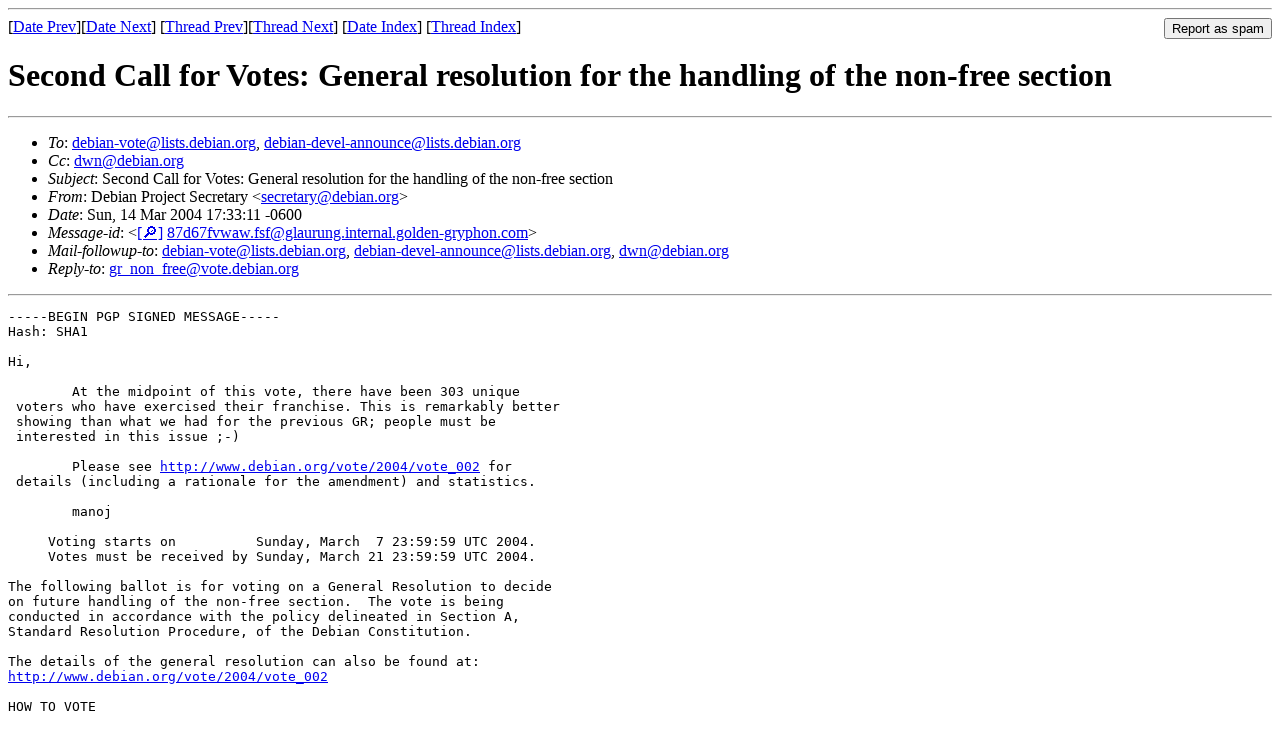

--- FILE ---
content_type: text/html
request_url: https://lists.debian.org/debian-vote/2004/03/msg00855.html
body_size: 4469
content:
<!-- MHonArc v2.6.19 -->
<!--X-Subject: Second Call for Votes: General resolution for the handling of the non&#45;free section -->
<!--X-From-R13: Rrovna Bebwrpg Erpergnel &#60;frpergnelNqrovna.bet> -->
<!--X-Date: Sun, 14 Mar 2004 18:03:29 &#45;0600 -->
<!--X-Message-Id: 87d67fvwaw.fsf@glaurung.internal.golden&#45;gryphon.com -->
<!--X-Content-Type: text/plain -->
<!--X-Head-End-->
<!DOCTYPE HTML PUBLIC "-//W3C//DTD HTML 4.01 Transitional//EN"
        "http://www.w3.org/TR/html4/loose.dtd">
<html>
<head>
<title>Second Call for Votes: General resolution for the handling of the non-free section</title>
<link rev="made" href="mailto:secretary@debian.org">
<link rel="index" href="mail2.html">
<link rel="top" href="thrd2.html">
<link rel="up" href="msg00853.html">
<link rel="prev" href="msg00853.html">
<link rel="next" href="msg00854.html">
<meta name="viewport" content="width=device-width, initial-scale=1">
<style>
pre {
  white-space: pre-wrap;
}
</style>
</head>
<body>
<!--X-Body-Begin-->
<!--X-User-Header-->
<!--X-User-Header-End-->
<!--X-TopPNI-->
<hr>
<form method="POST" action="/cgi-bin/spam-report.pl">
<input type="hidden" name="listname" value="debian-vote" />
<input type="hidden" name="msg" value="msg00855.html" />
<input type="hidden" name="date" value="2004/03" />
<input type="submit" value="Report as spam" style="float: right"  />

[<a href="msg00854.html">Date Prev</a>][<a href="msg00857.html">Date Next</a>]
[<a href="msg00853.html">Thread Prev</a>][<a href="msg00854.html">Thread Next</a>]
[<a href="mail2.html#00855">Date Index</a>]
[<a href="thrd2.html#00855">Thread Index</a>]
</form>


<!--X-TopPNI-End-->
<!--X-MsgBody-->
<!--X-Subject-Header-Begin-->
<h1>Second Call for Votes: General resolution for the handling of the non-free section</h1>
<hr>
<!--X-Subject-Header-End-->
<!--X-Head-of-Message-->
<ul>
<li><em>To</em>: <a href="mailto:debian-vote%40lists.debian.org">debian-vote@lists.debian.org</a>,	<a href="mailto:debian-devel-announce%40lists.debian.org">debian-devel-announce@lists.debian.org</a></li>
<li><em>Cc</em>: <a href="mailto:dwn%40debian.org">dwn@debian.org</a></li>
<li><em>Subject</em>: Second Call for Votes: General resolution for the handling of the non-free section</li>
<li><em>From</em>: Debian Project Secretary &lt;<a href="mailto:secretary%40debian.org">secretary@debian.org</a>&gt;</li>
<li><em>Date</em>: Sun, 14 Mar 2004 17:33:11 -0600</li>
<li><em>Message-id</em>: &lt;<A HREF="/msgid-search/87d67fvwaw.fsf@glaurung.internal.golden-gryphon.com">[&#128270;]</a>&nbsp;<a href="msg00855.html">87d67fvwaw.fsf@glaurung.internal.golden-gryphon.com</A>&gt;</li>
<li><em>Mail-followup-to</em>: <a href="mailto:debian-vote%40lists.debian.org">debian-vote@lists.debian.org</a>,	<a href="mailto:debian-devel-announce%40lists.debian.org">debian-devel-announce@lists.debian.org</a>, <a href="mailto:dwn%40debian.org">dwn@debian.org</a></li>
<li><em>Reply-to</em>: <a href="mailto:gr_non_free%40vote.debian.org">gr_non_free@vote.debian.org</a></li>
</ul>
<!--X-Head-of-Message-End-->
<!--X-Head-Body-Sep-Begin-->
<hr>
<!--X-Head-Body-Sep-End-->
<!--X-Body-of-Message-->
<pre>-----BEGIN PGP SIGNED MESSAGE-----
Hash: SHA1

Hi,

        At the midpoint of this vote, there have been 303 unique
 voters who have exercised their franchise. This is remarkably better
 showing than what we had for the previous GR; people must be
 interested in this issue ;-)

	Please see <a  rel="nofollow" href="http://www.debian.org/vote/2004/vote_002">http://www.debian.org/vote/2004/vote_002</a> for
 details (including a rationale for the amendment) and statistics.

	manoj

     Voting starts on          Sunday, March  7 23:59:59 UTC 2004.
     Votes must be received by Sunday, March 21 23:59:59 UTC 2004.

The following ballot is for voting on a General Resolution to decide
on future handling of the non-free section.  The vote is being
conducted in accordance with the policy delineated in Section A,
Standard Resolution Procedure, of the Debian Constitution.

The details of the general resolution can also be found at:
<a  rel="nofollow" href="http://www.debian.org/vote/2004/vote_002">http://www.debian.org/vote/2004/vote_002</a>

HOW TO VOTE

Do not erase anything between the lines below and do not change the
choice names.

In the brackets next to your most preferred choice, place a 1. Place a
2 in the brackets next to your next most preferred choice. Do not
enter a number smaller than 1 or larger than 3. You may rank options
equally (as long as all choices X you make fall in the range 1&lt;= X &lt;= 3).

To vote &quot;no, no matter what&quot; rank &quot;Further Discussion&quot; as more
desirable than the unacceptable choices, or you may rank the &quot;Further
Discussion&quot; choice, and leave choices you consider unacceptable
blank. Unranked choices are considered equally least desired choices,
and ranked below all ranked choices. (Note: if the &quot;Further
Discussion&quot; choice is unranked, then it is equal to all other unranked
choices, if any -- no special consideration is given to the &quot;Further
Discussion&quot; choice by the voting software).

Then mail the ballot to gr_non_free@vote.debian.org.
Don't worry about spacing of the columns or any quote characters (&quot;&gt;&quot;)
that your reply inserts. NOTE: The vote must be GPG signed (or PGP
signed) with your key that is in the Debian keyring. Do _NOT_ encrypt
your ballot; the voting mechanism shall not be able to decrypt your
message.

- - - -=-=-=-=-=- Don't Delete Anything Between These Lines =-=-=-=-=-=-=-=-
[   ] Choice 1: Cease active support of non-free [3:1 majority needed]
[   ] Choice 2: Re-affirm support for non-free
[   ] Choice 3: Further Discussion
- - - -=-=-=-=-=- Don't Delete Anything Between These Lines =-=-=-=-=-=-=-=-

Details of the choices are as follows.

Cease Active support of the non-free section: The text of the GR is:
- ----------------------------------------------------------------------
 The next release of Debian will not be accompanied by a non-free
 section; there will be no more stable releases of the non-free
 section. The Debian project will cease active support of the
 non-free section. Clause 5 of the social contract is repealed.
- ----------------------------------------------------------------------

Re-affirm support for non-free. The text of the GR is:
- ----------------------------------------------------------------------
It is proposed that the Debian project resolve that:

Acknowledging that some of our users continue to require the use of
programs that don't conform to the Debian Free Software Guidelines, we
reaffirm our commitment to providing the contrib and non-free areas in
our archive for packaged versions of such software, and to providing the
use of our infrastructure (such as our bug-tracking system and mailing
lists) to help with the maintenance of non-free software packages.
- ----------------------------------------------------------------------

The responses to a valid vote shall be signed by the vote key created
for this vote. The public key for the vote, signed by the Project
secretary, is appended below.
[2. application/pgp-keys]

- -----BEGIN PGP PUBLIC KEY BLOCK-----
Version: GnuPG v1.2.4 (GNU/Linux)

mQGiBEBCJocRBACttrD7MBCuI3HurNs5WZJL/WDjvuVeGZzDLzPzJZsvaReJsc79
vLb4SUjnExtjAUFUHbbwa+9uN/9ko0dOX31a7DbQYUA+4GGGn9ET5ewotjndK6Ag
+sFxF0Ew6KLT3ckCEdqix3X/BOvTuuVkpJkr3kQVmJGbaC8AteBnmr1U/wCgl+km
20JlnykcHWNyL85hofuP6xkD/jATylb2OZTRareDhhjx9mTCm3eCK1CRb+JsHRqU
YIYphHXD7ko4U/Rn5pzpiqG+hawbqZjzXYAXIYkAP3sY4xofFAXAbDdeNjPJbFKu
p0pA2fxooDHt82TWNvY8II1nbsv3Q+1mKACzbQi9xQd8CqHFRl8Icpm3eI3ZSY5x
tAtzA/9oWPis7Dg5LD4o3qdVavzT9w4UghaaGm1vD5F1Dh4mlUTIaSwRd1Nv11/4
+O+2RWo/SV5cyJzaCYzuy7/3g8d2bt95phoIs3BHW5DNhTkoIPYdLqdYT7vUQUvF
FL5AToHV0vDwVJp0PEcANgDK7WZ4hfIQnKPDo5123TYYYNUc+rYAAABpVGhlIE5v
bi1mcmVlIEdSIHZvdGUga2V5IChUaGlzIGlzIGEgdGVtcG9yYXJ5IGtleSBrZXB0
IG9uIGEgcHVibGljIG1hY2hpbmUpIDxncl9ub25fZnJlZUB2b3RlLmRlYmlhbi5v
cmc+iGQEExECACQFAkBCJocCGwMFCQA3XwAGCwkIBwMCAxUCAwMWAgECHgECF4AA
CgkQACBy5ant7TjPFgCfQaBrdDg+w0aoHgpjIRzfCNQtMT4AnA4YZLgJVbgCknCK
3BCnicCH/wEaiEwEEBECAAwFAkBCThgFgwA3N28ACgkQIbrau78kQkyZ2QCg1OR+
QrytdYGRp9M9cRpgrXmqKiEAoO3YtIhdtULjQkmYc9vEAUJCRMM2uQENBEBCJogQ
BAC26p2kIJ6YsmenK6YlexkHCPR3ebmXrQV5Noh3bttplWQ4O86zuR5AtGuXoDll
YqqYi7IDUjCSxS/Lecfcjt6VY3T9W0YogFnVVNP/dcG/mjf1MstxUqVADLai6BC7
vNht9qQnLV24V2GYxQnXSDd5VjW+CGm9OArSkJxJuw2k2wADBQP+MLabtXClKNOm
eT6l54fVsEhIjUqQ7mx1BJGz1ey+CCgCbRsmKjlmZRDMay6VxhCN1MAY9VaRwrU4
z2efBq4NXBtO+XolbqKc0d3Ml7ruzksM+POhu1sAXeHq4qNhtx3xO4/j+otWuwYJ
qYIVGns0GpD4vo965iToq7xCqqyS2M6ITwQYEQIADwUCQEImiAIbDAUJADdfAAAK
CRAAIHLlqe3tOINiAJ0WLR1hrgW0OouuzFHersDF1L49RACdG4h4HrEGsw9NueKr
P2qUfOV5nfw=
=Evd7
- -----END PGP PUBLIC KEY BLOCK-----

- -- 
Arrakis teaches the attitude of the knife - chopping off what's
incomplete and saying: &quot;Now it's complete because it's ended here.&quot;
Muad'dib, &quot;Dune&quot;
Debian Project Secretary &lt;secretary@debian.org&gt; &lt;<a  rel="nofollow" href="http://www.debian.org/vote/">http://www.debian.org/vote/</a>&gt;
1024R/C7261095 print CB D9 F4 12 68 07 E4 05  CC 2D 27 12 1D F5 E8 6E
1024D/BF24424C print 4966 F272 D093 B493 410B  924B 21BA DABB BF24 424C
-----BEGIN PGP SIGNATURE-----
Version: GnuPG v1.2.4 (GNU/Linux)
Comment: Processed by: Debian GNU/Linux -&gt; Emacs -&gt; Gnus -&gt; Mailcrypt

iD8DBQFAVOudIbrau78kQkwRAnMXAKDmZHGv3I8/T6VfQ51QRidW2ZfkYwCg81tk
gi06tSca5ZjALk4EvMWZfy8=
=ehCV
-----END PGP SIGNATURE-----


</pre>
<!--X-Body-of-Message-End-->
<!--X-MsgBody-End-->
<!--X-Follow-Ups-->
<hr />
<strong>Reply to:</strong>
<ul>
  <li><a href="mailto:debian-vote&#64;lists.debian.org?in-reply-to=&lt;87d67fvwaw.fsf@glaurung.internal.golden-gryphon.com&gt;&amp;subject=Re:%20Second Call for Votes: General resolution for the handling of the non-free section">debian-vote&#64;lists.debian.org</a></li>
  <li><a href="mailto:secretary@debian.org?in-reply-to=&lt;87d67fvwaw.fsf@glaurung.internal.golden-gryphon.com&gt;&amp;subject=Re:%20Second Call for Votes: General resolution for the handling of the non-free section&amp;cc=debian-vote&#64;lists.debian.org">Debian Project Secretary (on-list)</a></li>
  <li><a href="mailto:secretary@debian.org?in-reply-to=&lt;87d67fvwaw.fsf@glaurung.internal.golden-gryphon.com&gt;&amp;subject=Re:%20Second Call for Votes: General resolution for the handling of the non-free section">Debian Project Secretary (off-list)</a></li>
</ul>
<hr />
<!--X-Follow-Ups-End-->
<!--X-References-->
<!--X-References-End-->
<!--X-BotPNI-->
<ul>
<li>Prev by Date:
<strong><a href="msg00854.html">rebuttals, and business trip</a></strong>
</li>
<li>Next by Date:
<strong><a href="msg00857.html">Eva Canal ist au&#xDF;er Haus.</a></strong>
</li>
<li>Previous by thread:
<strong><a href="msg00853.html">Second Call for Votes: General resolution for the handling of the non-free section</a></strong>
</li>
<li>Next by thread:
<strong><a href="msg00854.html">rebuttals, and business trip</a></strong>
</li>
<li>Index(es):
<ul>
<li><a href="mail2.html#00855"><strong>Date</strong></a></li>
<li><a href="thrd2.html#00855"><strong>Thread</strong></a></li>
</ul>
</li>
</ul>

<!--X-BotPNI-End-->
<!--X-User-Footer-->
<!--X-User-Footer-End-->
</body>
</html>
